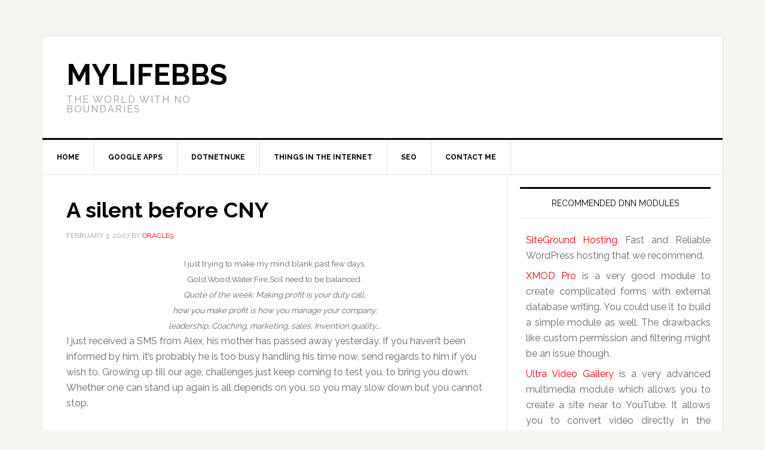

--- FILE ---
content_type: text/html; charset=UTF-8
request_url: https://mylifebbs.com/2007/02/a-silent-before-cny/
body_size: 8376
content:
<!DOCTYPE html>
<html lang="en-US">
<head >
<meta charset="UTF-8" />
<meta name="viewport" content="width=device-width, initial-scale=1" />
<title>A silent before CNY</title>
<meta name='robots' content='max-image-preview:large' />
<link rel='dns-prefetch' href='//fonts.googleapis.com' />
<link rel="alternate" type="application/rss+xml" title="MyLifeBBS &raquo; Feed" href="https://mylifebbs.com/feed/" />
<link rel="alternate" type="application/rss+xml" title="MyLifeBBS &raquo; Comments Feed" href="https://mylifebbs.com/comments/feed/" />
<link rel="canonical" href="https://mylifebbs.com/2007/02/a-silent-before-cny/" />
<script type="text/javascript">
/* <![CDATA[ */
window._wpemojiSettings = {"baseUrl":"https:\/\/s.w.org\/images\/core\/emoji\/14.0.0\/72x72\/","ext":".png","svgUrl":"https:\/\/s.w.org\/images\/core\/emoji\/14.0.0\/svg\/","svgExt":".svg","source":{"concatemoji":"https:\/\/mylifebbs.com\/wp-includes\/js\/wp-emoji-release.min.js?ver=6.4.7"}};
/*! This file is auto-generated */
!function(i,n){var o,s,e;function c(e){try{var t={supportTests:e,timestamp:(new Date).valueOf()};sessionStorage.setItem(o,JSON.stringify(t))}catch(e){}}function p(e,t,n){e.clearRect(0,0,e.canvas.width,e.canvas.height),e.fillText(t,0,0);var t=new Uint32Array(e.getImageData(0,0,e.canvas.width,e.canvas.height).data),r=(e.clearRect(0,0,e.canvas.width,e.canvas.height),e.fillText(n,0,0),new Uint32Array(e.getImageData(0,0,e.canvas.width,e.canvas.height).data));return t.every(function(e,t){return e===r[t]})}function u(e,t,n){switch(t){case"flag":return n(e,"\ud83c\udff3\ufe0f\u200d\u26a7\ufe0f","\ud83c\udff3\ufe0f\u200b\u26a7\ufe0f")?!1:!n(e,"\ud83c\uddfa\ud83c\uddf3","\ud83c\uddfa\u200b\ud83c\uddf3")&&!n(e,"\ud83c\udff4\udb40\udc67\udb40\udc62\udb40\udc65\udb40\udc6e\udb40\udc67\udb40\udc7f","\ud83c\udff4\u200b\udb40\udc67\u200b\udb40\udc62\u200b\udb40\udc65\u200b\udb40\udc6e\u200b\udb40\udc67\u200b\udb40\udc7f");case"emoji":return!n(e,"\ud83e\udef1\ud83c\udffb\u200d\ud83e\udef2\ud83c\udfff","\ud83e\udef1\ud83c\udffb\u200b\ud83e\udef2\ud83c\udfff")}return!1}function f(e,t,n){var r="undefined"!=typeof WorkerGlobalScope&&self instanceof WorkerGlobalScope?new OffscreenCanvas(300,150):i.createElement("canvas"),a=r.getContext("2d",{willReadFrequently:!0}),o=(a.textBaseline="top",a.font="600 32px Arial",{});return e.forEach(function(e){o[e]=t(a,e,n)}),o}function t(e){var t=i.createElement("script");t.src=e,t.defer=!0,i.head.appendChild(t)}"undefined"!=typeof Promise&&(o="wpEmojiSettingsSupports",s=["flag","emoji"],n.supports={everything:!0,everythingExceptFlag:!0},e=new Promise(function(e){i.addEventListener("DOMContentLoaded",e,{once:!0})}),new Promise(function(t){var n=function(){try{var e=JSON.parse(sessionStorage.getItem(o));if("object"==typeof e&&"number"==typeof e.timestamp&&(new Date).valueOf()<e.timestamp+604800&&"object"==typeof e.supportTests)return e.supportTests}catch(e){}return null}();if(!n){if("undefined"!=typeof Worker&&"undefined"!=typeof OffscreenCanvas&&"undefined"!=typeof URL&&URL.createObjectURL&&"undefined"!=typeof Blob)try{var e="postMessage("+f.toString()+"("+[JSON.stringify(s),u.toString(),p.toString()].join(",")+"));",r=new Blob([e],{type:"text/javascript"}),a=new Worker(URL.createObjectURL(r),{name:"wpTestEmojiSupports"});return void(a.onmessage=function(e){c(n=e.data),a.terminate(),t(n)})}catch(e){}c(n=f(s,u,p))}t(n)}).then(function(e){for(var t in e)n.supports[t]=e[t],n.supports.everything=n.supports.everything&&n.supports[t],"flag"!==t&&(n.supports.everythingExceptFlag=n.supports.everythingExceptFlag&&n.supports[t]);n.supports.everythingExceptFlag=n.supports.everythingExceptFlag&&!n.supports.flag,n.DOMReady=!1,n.readyCallback=function(){n.DOMReady=!0}}).then(function(){return e}).then(function(){var e;n.supports.everything||(n.readyCallback(),(e=n.source||{}).concatemoji?t(e.concatemoji):e.wpemoji&&e.twemoji&&(t(e.twemoji),t(e.wpemoji)))}))}((window,document),window._wpemojiSettings);
/* ]]> */
</script>
<link rel='stylesheet' id='news-pro-theme-css' href='https://mylifebbs.com/wp-content/themes/news-pro/style.css?ver=3.0.2' type='text/css' media='all' />
<style id='wp-emoji-styles-inline-css' type='text/css'>

	img.wp-smiley, img.emoji {
		display: inline !important;
		border: none !important;
		box-shadow: none !important;
		height: 1em !important;
		width: 1em !important;
		margin: 0 0.07em !important;
		vertical-align: -0.1em !important;
		background: none !important;
		padding: 0 !important;
	}
</style>
<link rel='stylesheet' id='wp-block-library-css' href='https://mylifebbs.com/wp-includes/css/dist/block-library/style.min.css?ver=6.4.7' type='text/css' media='all' />
<style id='classic-theme-styles-inline-css' type='text/css'>
/*! This file is auto-generated */
.wp-block-button__link{color:#fff;background-color:#32373c;border-radius:9999px;box-shadow:none;text-decoration:none;padding:calc(.667em + 2px) calc(1.333em + 2px);font-size:1.125em}.wp-block-file__button{background:#32373c;color:#fff;text-decoration:none}
</style>
<style id='global-styles-inline-css' type='text/css'>
body{--wp--preset--color--black: #000000;--wp--preset--color--cyan-bluish-gray: #abb8c3;--wp--preset--color--white: #ffffff;--wp--preset--color--pale-pink: #f78da7;--wp--preset--color--vivid-red: #cf2e2e;--wp--preset--color--luminous-vivid-orange: #ff6900;--wp--preset--color--luminous-vivid-amber: #fcb900;--wp--preset--color--light-green-cyan: #7bdcb5;--wp--preset--color--vivid-green-cyan: #00d084;--wp--preset--color--pale-cyan-blue: #8ed1fc;--wp--preset--color--vivid-cyan-blue: #0693e3;--wp--preset--color--vivid-purple: #9b51e0;--wp--preset--gradient--vivid-cyan-blue-to-vivid-purple: linear-gradient(135deg,rgba(6,147,227,1) 0%,rgb(155,81,224) 100%);--wp--preset--gradient--light-green-cyan-to-vivid-green-cyan: linear-gradient(135deg,rgb(122,220,180) 0%,rgb(0,208,130) 100%);--wp--preset--gradient--luminous-vivid-amber-to-luminous-vivid-orange: linear-gradient(135deg,rgba(252,185,0,1) 0%,rgba(255,105,0,1) 100%);--wp--preset--gradient--luminous-vivid-orange-to-vivid-red: linear-gradient(135deg,rgba(255,105,0,1) 0%,rgb(207,46,46) 100%);--wp--preset--gradient--very-light-gray-to-cyan-bluish-gray: linear-gradient(135deg,rgb(238,238,238) 0%,rgb(169,184,195) 100%);--wp--preset--gradient--cool-to-warm-spectrum: linear-gradient(135deg,rgb(74,234,220) 0%,rgb(151,120,209) 20%,rgb(207,42,186) 40%,rgb(238,44,130) 60%,rgb(251,105,98) 80%,rgb(254,248,76) 100%);--wp--preset--gradient--blush-light-purple: linear-gradient(135deg,rgb(255,206,236) 0%,rgb(152,150,240) 100%);--wp--preset--gradient--blush-bordeaux: linear-gradient(135deg,rgb(254,205,165) 0%,rgb(254,45,45) 50%,rgb(107,0,62) 100%);--wp--preset--gradient--luminous-dusk: linear-gradient(135deg,rgb(255,203,112) 0%,rgb(199,81,192) 50%,rgb(65,88,208) 100%);--wp--preset--gradient--pale-ocean: linear-gradient(135deg,rgb(255,245,203) 0%,rgb(182,227,212) 50%,rgb(51,167,181) 100%);--wp--preset--gradient--electric-grass: linear-gradient(135deg,rgb(202,248,128) 0%,rgb(113,206,126) 100%);--wp--preset--gradient--midnight: linear-gradient(135deg,rgb(2,3,129) 0%,rgb(40,116,252) 100%);--wp--preset--font-size--small: 13px;--wp--preset--font-size--medium: 20px;--wp--preset--font-size--large: 36px;--wp--preset--font-size--x-large: 42px;--wp--preset--spacing--20: 0.44rem;--wp--preset--spacing--30: 0.67rem;--wp--preset--spacing--40: 1rem;--wp--preset--spacing--50: 1.5rem;--wp--preset--spacing--60: 2.25rem;--wp--preset--spacing--70: 3.38rem;--wp--preset--spacing--80: 5.06rem;--wp--preset--shadow--natural: 6px 6px 9px rgba(0, 0, 0, 0.2);--wp--preset--shadow--deep: 12px 12px 50px rgba(0, 0, 0, 0.4);--wp--preset--shadow--sharp: 6px 6px 0px rgba(0, 0, 0, 0.2);--wp--preset--shadow--outlined: 6px 6px 0px -3px rgba(255, 255, 255, 1), 6px 6px rgba(0, 0, 0, 1);--wp--preset--shadow--crisp: 6px 6px 0px rgba(0, 0, 0, 1);}:where(.is-layout-flex){gap: 0.5em;}:where(.is-layout-grid){gap: 0.5em;}body .is-layout-flow > .alignleft{float: left;margin-inline-start: 0;margin-inline-end: 2em;}body .is-layout-flow > .alignright{float: right;margin-inline-start: 2em;margin-inline-end: 0;}body .is-layout-flow > .aligncenter{margin-left: auto !important;margin-right: auto !important;}body .is-layout-constrained > .alignleft{float: left;margin-inline-start: 0;margin-inline-end: 2em;}body .is-layout-constrained > .alignright{float: right;margin-inline-start: 2em;margin-inline-end: 0;}body .is-layout-constrained > .aligncenter{margin-left: auto !important;margin-right: auto !important;}body .is-layout-constrained > :where(:not(.alignleft):not(.alignright):not(.alignfull)){max-width: var(--wp--style--global--content-size);margin-left: auto !important;margin-right: auto !important;}body .is-layout-constrained > .alignwide{max-width: var(--wp--style--global--wide-size);}body .is-layout-flex{display: flex;}body .is-layout-flex{flex-wrap: wrap;align-items: center;}body .is-layout-flex > *{margin: 0;}body .is-layout-grid{display: grid;}body .is-layout-grid > *{margin: 0;}:where(.wp-block-columns.is-layout-flex){gap: 2em;}:where(.wp-block-columns.is-layout-grid){gap: 2em;}:where(.wp-block-post-template.is-layout-flex){gap: 1.25em;}:where(.wp-block-post-template.is-layout-grid){gap: 1.25em;}.has-black-color{color: var(--wp--preset--color--black) !important;}.has-cyan-bluish-gray-color{color: var(--wp--preset--color--cyan-bluish-gray) !important;}.has-white-color{color: var(--wp--preset--color--white) !important;}.has-pale-pink-color{color: var(--wp--preset--color--pale-pink) !important;}.has-vivid-red-color{color: var(--wp--preset--color--vivid-red) !important;}.has-luminous-vivid-orange-color{color: var(--wp--preset--color--luminous-vivid-orange) !important;}.has-luminous-vivid-amber-color{color: var(--wp--preset--color--luminous-vivid-amber) !important;}.has-light-green-cyan-color{color: var(--wp--preset--color--light-green-cyan) !important;}.has-vivid-green-cyan-color{color: var(--wp--preset--color--vivid-green-cyan) !important;}.has-pale-cyan-blue-color{color: var(--wp--preset--color--pale-cyan-blue) !important;}.has-vivid-cyan-blue-color{color: var(--wp--preset--color--vivid-cyan-blue) !important;}.has-vivid-purple-color{color: var(--wp--preset--color--vivid-purple) !important;}.has-black-background-color{background-color: var(--wp--preset--color--black) !important;}.has-cyan-bluish-gray-background-color{background-color: var(--wp--preset--color--cyan-bluish-gray) !important;}.has-white-background-color{background-color: var(--wp--preset--color--white) !important;}.has-pale-pink-background-color{background-color: var(--wp--preset--color--pale-pink) !important;}.has-vivid-red-background-color{background-color: var(--wp--preset--color--vivid-red) !important;}.has-luminous-vivid-orange-background-color{background-color: var(--wp--preset--color--luminous-vivid-orange) !important;}.has-luminous-vivid-amber-background-color{background-color: var(--wp--preset--color--luminous-vivid-amber) !important;}.has-light-green-cyan-background-color{background-color: var(--wp--preset--color--light-green-cyan) !important;}.has-vivid-green-cyan-background-color{background-color: var(--wp--preset--color--vivid-green-cyan) !important;}.has-pale-cyan-blue-background-color{background-color: var(--wp--preset--color--pale-cyan-blue) !important;}.has-vivid-cyan-blue-background-color{background-color: var(--wp--preset--color--vivid-cyan-blue) !important;}.has-vivid-purple-background-color{background-color: var(--wp--preset--color--vivid-purple) !important;}.has-black-border-color{border-color: var(--wp--preset--color--black) !important;}.has-cyan-bluish-gray-border-color{border-color: var(--wp--preset--color--cyan-bluish-gray) !important;}.has-white-border-color{border-color: var(--wp--preset--color--white) !important;}.has-pale-pink-border-color{border-color: var(--wp--preset--color--pale-pink) !important;}.has-vivid-red-border-color{border-color: var(--wp--preset--color--vivid-red) !important;}.has-luminous-vivid-orange-border-color{border-color: var(--wp--preset--color--luminous-vivid-orange) !important;}.has-luminous-vivid-amber-border-color{border-color: var(--wp--preset--color--luminous-vivid-amber) !important;}.has-light-green-cyan-border-color{border-color: var(--wp--preset--color--light-green-cyan) !important;}.has-vivid-green-cyan-border-color{border-color: var(--wp--preset--color--vivid-green-cyan) !important;}.has-pale-cyan-blue-border-color{border-color: var(--wp--preset--color--pale-cyan-blue) !important;}.has-vivid-cyan-blue-border-color{border-color: var(--wp--preset--color--vivid-cyan-blue) !important;}.has-vivid-purple-border-color{border-color: var(--wp--preset--color--vivid-purple) !important;}.has-vivid-cyan-blue-to-vivid-purple-gradient-background{background: var(--wp--preset--gradient--vivid-cyan-blue-to-vivid-purple) !important;}.has-light-green-cyan-to-vivid-green-cyan-gradient-background{background: var(--wp--preset--gradient--light-green-cyan-to-vivid-green-cyan) !important;}.has-luminous-vivid-amber-to-luminous-vivid-orange-gradient-background{background: var(--wp--preset--gradient--luminous-vivid-amber-to-luminous-vivid-orange) !important;}.has-luminous-vivid-orange-to-vivid-red-gradient-background{background: var(--wp--preset--gradient--luminous-vivid-orange-to-vivid-red) !important;}.has-very-light-gray-to-cyan-bluish-gray-gradient-background{background: var(--wp--preset--gradient--very-light-gray-to-cyan-bluish-gray) !important;}.has-cool-to-warm-spectrum-gradient-background{background: var(--wp--preset--gradient--cool-to-warm-spectrum) !important;}.has-blush-light-purple-gradient-background{background: var(--wp--preset--gradient--blush-light-purple) !important;}.has-blush-bordeaux-gradient-background{background: var(--wp--preset--gradient--blush-bordeaux) !important;}.has-luminous-dusk-gradient-background{background: var(--wp--preset--gradient--luminous-dusk) !important;}.has-pale-ocean-gradient-background{background: var(--wp--preset--gradient--pale-ocean) !important;}.has-electric-grass-gradient-background{background: var(--wp--preset--gradient--electric-grass) !important;}.has-midnight-gradient-background{background: var(--wp--preset--gradient--midnight) !important;}.has-small-font-size{font-size: var(--wp--preset--font-size--small) !important;}.has-medium-font-size{font-size: var(--wp--preset--font-size--medium) !important;}.has-large-font-size{font-size: var(--wp--preset--font-size--large) !important;}.has-x-large-font-size{font-size: var(--wp--preset--font-size--x-large) !important;}
.wp-block-navigation a:where(:not(.wp-element-button)){color: inherit;}
:where(.wp-block-post-template.is-layout-flex){gap: 1.25em;}:where(.wp-block-post-template.is-layout-grid){gap: 1.25em;}
:where(.wp-block-columns.is-layout-flex){gap: 2em;}:where(.wp-block-columns.is-layout-grid){gap: 2em;}
.wp-block-pullquote{font-size: 1.5em;line-height: 1.6;}
</style>
<link rel='stylesheet' id='dashicons-css' href='https://mylifebbs.com/wp-includes/css/dashicons.min.css?ver=6.4.7' type='text/css' media='all' />
<link rel='stylesheet' id='google-fonts-css' href='//fonts.googleapis.com/css?family=Raleway%3A400%2C700%7CPathway+Gothic+One&#038;ver=3.0.2' type='text/css' media='all' />
<script type="text/javascript" src="https://mylifebbs.com/wp-includes/js/jquery/jquery.min.js?ver=3.7.1" id="jquery-core-js"></script>
<script type="text/javascript" src="https://mylifebbs.com/wp-includes/js/jquery/jquery-migrate.min.js?ver=3.4.1" id="jquery-migrate-js"></script>
<script type="text/javascript" src="https://mylifebbs.com/wp-content/themes/news-pro/js/responsive-menu.js?ver=1.0.0" id="news-responsive-menu-js"></script>
<link rel="https://api.w.org/" href="https://mylifebbs.com/wp-json/" /><link rel="alternate" type="application/json" href="https://mylifebbs.com/wp-json/wp/v2/posts/44" /><link rel="EditURI" type="application/rsd+xml" title="RSD" href="https://mylifebbs.com/xmlrpc.php?rsd" />
<link rel="alternate" type="application/json+oembed" href="https://mylifebbs.com/wp-json/oembed/1.0/embed?url=https%3A%2F%2Fmylifebbs.com%2F2007%2F02%2Fa-silent-before-cny%2F" />
<link rel="alternate" type="text/xml+oembed" href="https://mylifebbs.com/wp-json/oembed/1.0/embed?url=https%3A%2F%2Fmylifebbs.com%2F2007%2F02%2Fa-silent-before-cny%2F&#038;format=xml" />
<link rel="icon" href="https://mylifebbs.com/wp-content/themes/news-pro/images/favicon.ico" />
<link rel="pingback" href="https://mylifebbs.com/xmlrpc.php" />
<script type="text/javascript">

  var _gaq = _gaq || [];
  _gaq.push(['_setAccount', 'UA-5302515-2']);
  _gaq.push(['_trackPageview']);

  (function() {
    var ga = document.createElement('script'); ga.type = 'text/javascript'; ga.async = true;
    ga.src = ('https:' == document.location.protocol ? 'https://ssl' : 'http://www') + '.google-analytics.com/ga.js';
    var s = document.getElementsByTagName('script')[0]; s.parentNode.insertBefore(ga, s);
  })();

</script><style type="text/css">.recentcomments a{display:inline !important;padding:0 !important;margin:0 !important;}</style></head>
<body class="post-template-default single single-post postid-44 single-format-standard content-sidebar genesis-breadcrumbs-hidden genesis-footer-widgets-hidden" itemscope itemtype="https://schema.org/WebPage"><div class="site-container"><header class="site-header" itemscope itemtype="https://schema.org/WPHeader"><div class="wrap"><div class="title-area"><p class="site-title" itemprop="headline"><a href="https://mylifebbs.com/">MyLifeBBS</a></p><p class="site-description" itemprop="description">The world with no boundaries</p></div><div class="widget-area header-widget-area"><section id="text-6" class="widget widget_text"><div class="widget-wrap">			<div class="textwidget"><script type="text/javascript"><!--
google_ad_client = "pub-0497530177616550";
/* 728x90, created 9/19/09 */
google_ad_slot = "9242260895";google_ad_width = 728;google_ad_height = 90;//--></script>
<script type="text/javascript" src="http://pagead2.googlesyndication.com/pagead/show_ads.js"></script></div>
		</div></section>
</div></div></header><nav class="nav-primary" aria-label="Main" itemscope itemtype="https://schema.org/SiteNavigationElement"><div class="wrap"><ul id="menu-main-menu" class="menu genesis-nav-menu menu-primary"><li id="menu-item-394" class="menu-item menu-item-type-custom menu-item-object-custom menu-item-394"><a href="http://www.mylifebbs.com/" itemprop="url"><span itemprop="name">Home</span></a></li>
<li id="menu-item-375" class="menu-item menu-item-type-taxonomy menu-item-object-category menu-item-375"><a href="https://mylifebbs.com/category/google-apps/" itemprop="url"><span itemprop="name">Google Apps</span></a></li>
<li id="menu-item-300" class="menu-item menu-item-type-taxonomy menu-item-object-category menu-item-300"><a href="https://mylifebbs.com/category/dotnetnuke/" itemprop="url"><span itemprop="name">DotNetNuke</span></a></li>
<li id="menu-item-301" class="menu-item menu-item-type-taxonomy menu-item-object-category menu-item-301"><a href="https://mylifebbs.com/category/things-in-the-internet/" itemprop="url"><span itemprop="name">Things in The Internet</span></a></li>
<li id="menu-item-303" class="menu-item menu-item-type-taxonomy menu-item-object-category menu-item-303"><a href="https://mylifebbs.com/category/seo/" itemprop="url"><span itemprop="name">SEO</span></a></li>
<li id="menu-item-393" class="menu-item menu-item-type-post_type menu-item-object-page menu-item-393"><a href="https://mylifebbs.com/contact-me/" itemprop="url"><span itemprop="name">Contact Me</span></a></li>
</ul></div></nav><div class="site-inner"><div class="content-sidebar-wrap"><main class="content"><article class="post-44 post type-post status-publish format-standard category-personal-insight entry" aria-label="A silent before CNY" itemscope itemtype="https://schema.org/CreativeWork"><header class="entry-header"><h1 class="entry-title" itemprop="headline">A silent before CNY</h1>
<p class="entry-meta"><time class="entry-time" itemprop="datePublished" datetime="2007-02-03T03:40:00+08:00">February 3, 2007</time> by <span class="entry-author" itemprop="author" itemscope itemtype="https://schema.org/Person"><a href="https://mylifebbs.com/author/admin/" class="entry-author-link" rel="author" itemprop="url"><span class="entry-author-name" itemprop="name">Oracle9</span></a></span>  </p></header><div class="entry-content" itemprop="text"><div style="text-align: center;"><span style="font-size:85%;">I just trying to make my mind blank past few days.<br />Gold,Wood,Water,Fire,Soil need to be balanced.<br /><span style="font-style: italic;">Quote of the week: Making profit is your duty call, </span><br /><span style="font-style: italic;">how you make profit is how you manage your company: </span><br /><span style="font-style: italic;">leadership, Coaching, marketing, sales, Invention,quality&#8230;.</span><br /></span></div>
<p>I just received a SMS from Alex, his mother has passed away yesterday. If you haven&#8217;t been informed by him, it&#8217;s probably he is too busy handling his time now, send regards to him if you wish to. Growing up till our age, challenges just keep coming to test you, to bring you down. Whether one can stand up again is all depends on you, so you may slow down but you cannot stop.</p>
<p>Monday, I&#8217;ll go for second interview for the company. I don&#8217;t dare to expect anything more, just hope everything will be all right. After the 1st interview, I recalled the things I have learned from previous company. The most valuable thing is not the skills and knowledge actually, it is how to be a better person. Mr Tam actually told me about his 7 principles but I modified some.<br />This is what I&#8217;m trying and practicing now and then:</p>
<div style="text-align: center;">Honest and Integrity<br />Creative and Innovative<br />Charitable and social responsive<br />Responsible<br />Be humble<br />Transparent<br />Proactive</p>
<div style="text-align: left;">I actually doubt that I can practice it well, just have to try.</p>
<p>An idea just came out from my mind few hours ago. Hopefully this time can have a better ending compare to other ideas.</div>
</div>
<!--<rdf:RDF xmlns:rdf="http://www.w3.org/1999/02/22-rdf-syntax-ns#"
			xmlns:dc="http://purl.org/dc/elements/1.1/"
			xmlns:trackback="http://madskills.com/public/xml/rss/module/trackback/">
		<rdf:Description rdf:about="https://mylifebbs.com/2007/02/a-silent-before-cny/"
    dc:identifier="https://mylifebbs.com/2007/02/a-silent-before-cny/"
    dc:title="A silent before CNY"
    trackback:ping="https://mylifebbs.com/2007/02/a-silent-before-cny/trackback/" />
</rdf:RDF>-->
</div><footer class="entry-footer"><p class="entry-meta"><span class="entry-categories">Filed Under: <a href="https://mylifebbs.com/category/personal-insight/" rel="category tag">Personal Insight</a></span> </p></footer></article><div class="after-entry" class="widget-area"><section id="text-7" class="widget widget_text"><div class="widget-wrap">			<div class="textwidget"><script type="text/javascript"><!--
google_ad_client = "pub-0497530177616550";
/* 728x90, created 9/19/09 */
google_ad_slot = "9242260895";google_ad_width = 728;google_ad_height = 90;//--></script>
<script type="text/javascript" src="http://pagead2.googlesyndication.com/pagead/show_ads.js"></script>
</div>
		</div></section>
</div></main><aside class="sidebar sidebar-primary widget-area" role="complementary" aria-label="Primary Sidebar" itemscope itemtype="https://schema.org/WPSideBar"><section id="text-4" class="widget widget_text"><div class="widget-wrap"><h4 class="widget-title widgettitle">Recommended DNN Modules</h4>
			<div class="textwidget">

<div style="text-align:justify">
<div style="margin:0 0 8px 10px"><a rel="nofollow noopener" target="_blank" href="http://www.mylifebbs.com/SiteGround">SiteGround Hosting</a> Fast and Reliable WordPress hosting that we recommend.</div>     
<div style="margin:0 0 8px 10px"><a rel="nofollow noopener" target="_blank" href="http://www.mylifebbs.com/xmod-pro">XMOD Pro</a> is a very good module to create complicated forms with external database writing. You could use it to build a simple module as well. The drawbacks like custom permission and filtering might be an issue though.</div>
     <div style="margin:0 0 8px 10px"><a rel="nofollow noopener" target="_blank" href="http://www.mylifebbs.com/ultra-video-gallery">Ultra Video Gallery</a> is a very advanced multimedia module which allows you to create a site near to YouTube. It allows you to convert video directly in the website, share it, comment, membership integration and so on.</div>
     <div style="margin:0 0 8px 10px">
          <a href="http://www.mylifebbs.com/project-management-templates">Project Management Templates</a>, This is not a DNN module but if you need to manage your works better, try the project management templates. It helps a lot.
     </div>
</div>
</div>
		</div></section>
<section id="archives-2" class="widget widget_archive"><div class="widget-wrap"><h4 class="widget-title widgettitle">Post Archives</h4>
		<label class="screen-reader-text" for="archives-dropdown-2">Post Archives</label>
		<select id="archives-dropdown-2" name="archive-dropdown">
			
			<option value="">Select Month</option>
				<option value='https://mylifebbs.com/2015/07/'> July 2015 &nbsp;(1)</option>
	<option value='https://mylifebbs.com/2014/07/'> July 2014 &nbsp;(1)</option>
	<option value='https://mylifebbs.com/2014/01/'> January 2014 &nbsp;(2)</option>
	<option value='https://mylifebbs.com/2013/09/'> September 2013 &nbsp;(2)</option>
	<option value='https://mylifebbs.com/2013/08/'> August 2013 &nbsp;(1)</option>
	<option value='https://mylifebbs.com/2013/01/'> January 2013 &nbsp;(1)</option>
	<option value='https://mylifebbs.com/2012/08/'> August 2012 &nbsp;(1)</option>
	<option value='https://mylifebbs.com/2012/03/'> March 2012 &nbsp;(1)</option>
	<option value='https://mylifebbs.com/2011/11/'> November 2011 &nbsp;(1)</option>
	<option value='https://mylifebbs.com/2011/09/'> September 2011 &nbsp;(1)</option>
	<option value='https://mylifebbs.com/2011/07/'> July 2011 &nbsp;(1)</option>
	<option value='https://mylifebbs.com/2010/10/'> October 2010 &nbsp;(2)</option>
	<option value='https://mylifebbs.com/2010/01/'> January 2010 &nbsp;(1)</option>
	<option value='https://mylifebbs.com/2009/12/'> December 2009 &nbsp;(1)</option>
	<option value='https://mylifebbs.com/2009/11/'> November 2009 &nbsp;(1)</option>
	<option value='https://mylifebbs.com/2009/10/'> October 2009 &nbsp;(5)</option>
	<option value='https://mylifebbs.com/2009/09/'> September 2009 &nbsp;(1)</option>
	<option value='https://mylifebbs.com/2009/08/'> August 2009 &nbsp;(1)</option>
	<option value='https://mylifebbs.com/2009/07/'> July 2009 &nbsp;(1)</option>
	<option value='https://mylifebbs.com/2009/06/'> June 2009 &nbsp;(1)</option>
	<option value='https://mylifebbs.com/2009/05/'> May 2009 &nbsp;(3)</option>
	<option value='https://mylifebbs.com/2009/04/'> April 2009 &nbsp;(1)</option>
	<option value='https://mylifebbs.com/2009/03/'> March 2009 &nbsp;(7)</option>
	<option value='https://mylifebbs.com/2009/02/'> February 2009 &nbsp;(10)</option>
	<option value='https://mylifebbs.com/2009/01/'> January 2009 &nbsp;(13)</option>
	<option value='https://mylifebbs.com/2008/12/'> December 2008 &nbsp;(31)</option>
	<option value='https://mylifebbs.com/2008/11/'> November 2008 &nbsp;(1)</option>
	<option value='https://mylifebbs.com/2008/04/'> April 2008 &nbsp;(1)</option>
	<option value='https://mylifebbs.com/2008/03/'> March 2008 &nbsp;(14)</option>
	<option value='https://mylifebbs.com/2007/12/'> December 2007 &nbsp;(7)</option>
	<option value='https://mylifebbs.com/2007/05/'> May 2007 &nbsp;(1)</option>
	<option value='https://mylifebbs.com/2007/02/'> February 2007 &nbsp;(8)</option>
	<option value='https://mylifebbs.com/2007/01/'> January 2007 &nbsp;(14)</option>
	<option value='https://mylifebbs.com/2006/12/'> December 2006 &nbsp;(15)</option>
	<option value='https://mylifebbs.com/2006/11/'> November 2006 &nbsp;(1)</option>

		</select>

			<script type="text/javascript">
/* <![CDATA[ */

(function() {
	var dropdown = document.getElementById( "archives-dropdown-2" );
	function onSelectChange() {
		if ( dropdown.options[ dropdown.selectedIndex ].value !== '' ) {
			document.location.href = this.options[ this.selectedIndex ].value;
		}
	}
	dropdown.onchange = onSelectChange;
})();

/* ]]> */
</script>
</div></section>
<section id="linkcat-2" class="widget widget_links"><div class="widget-wrap"><h4 class="widget-title widgettitle">Blogroll</h4>

	<ul class='xoxo blogroll'>
<li><a href="http://www.goeatout.com.my/Restaurants/Promotions.aspx" title="GoEatOut Promotion Page">Food Promotions in Kuala Lumpur</a>
GoEatOut Promotion Page</li>

	</ul>
</div></section>

<section id="linkcat-64" class="widget widget_links"><div class="widget-wrap"><h4 class="widget-title widgettitle">Recommended Sites</h4>

	<ul class='xoxo blogroll'>
<li><a href="http://www.mylifebbs.com/dnnsoftware" title="is the best place to shop for DNN modules">DNN Store</a>
is the best place to shop for DNN modules</li>
<li><a href="http://www.goeatout.com.my/" title="Best place to find malaysia food promotions and place to eat.">Malaysia Food Guide</a>
Best place to find malaysia food promotions and place to eat.</li>
<li><a href="http://www.malaysiapublicholidays.com/" rel="noopener" title="A site that list out all public holidays in Malaysia with lunar calendar too" target="_blank">Malaysia Public Holidays</a>
A site that list out all public holidays in Malaysia with lunar calendar too</li>

	</ul>
</div></section>

<section id="recent-comments-3" class="widget widget_recent_comments"><div class="widget-wrap"><h4 class="widget-title widgettitle">Recent Comments</h4>
<ul id="recentcomments"><li class="recentcomments"><span class="comment-author-link">kenny</span> on <a href="https://mylifebbs.com/2011/11/how-to-modify-dnn-6-login-module-skin-design-quick-guide/#comment-107757">How to modify DNN 6 login module skin design &ndash; Quick Guide</a></li><li class="recentcomments"><span class="comment-author-link">michelle</span> on <a href="https://mylifebbs.com/2013/08/turn-back-on-windows-8-wifi-100-works/#comment-9736">Turn back On Windows 8 Wifi &#8211; 100% works</a></li><li class="recentcomments"><span class="comment-author-link"><a href="http://www.mylifebbs.com" class="url" rel="ugc external nofollow">Oracle9</a></span> on <a href="https://mylifebbs.com/2013/08/turn-back-on-windows-8-wifi-100-works/#comment-5618">Turn back On Windows 8 Wifi &#8211; 100% works</a></li><li class="recentcomments"><span class="comment-author-link">AK</span> on <a href="https://mylifebbs.com/2013/08/turn-back-on-windows-8-wifi-100-works/#comment-4967">Turn back On Windows 8 Wifi &#8211; 100% works</a></li><li class="recentcomments"><span class="comment-author-link"><a href="http://blogs.kranich.org/karl/2010/09/16/customizing-the-dotnetnuke-login-page/" class="url" rel="ugc external nofollow">Customizing the DotNetNuke login page : Karl&#8217;s Place</a></span> on <a href="https://mylifebbs.com/2009/06/dotnetnuke-customizing-your-login-part-3/#comment-810">DotNetNuke Customizing your Login &#8211; PART 3</a></li></ul></div></section>
<section id="user-profile-3" class="widget user-profile"><div class="widget-wrap"><h4 class="widget-title widgettitle">About the Author</h4>
<p><span class="alignleft"><img alt='' src='https://secure.gravatar.com/avatar/90f3bb527886d45c699b3943b34a3948?s=65&#038;d=mm&#038;r=g' srcset='https://secure.gravatar.com/avatar/90f3bb527886d45c699b3943b34a3948?s=130&#038;d=mm&#038;r=g 2x' class='avatar avatar-65 photo' height='65' width='65' loading='lazy' decoding='async'/></span>I'm the founder of InnoChannel Sdn Bhd. We're here to help people to market their business online and also a Google Apps Premier Partner in Malaysia who provides email consultation, setup, data migration and so on.</p>
</div></section>
</aside></div></div><footer class="site-footer" itemscope itemtype="https://schema.org/WPFooter"><div class="wrap"><p>Copyright &#x000A9;&nbsp;2026 · <a href="http://my.studiopress.com/themes/news/">News Pro Theme</a> on <a href="https://www.studiopress.com/">Genesis Framework</a> · <a href="https://wordpress.org/">WordPress</a> · <a href="https://mylifebbs.com/wp-login.php">Log in</a></p></div></footer></div></body></html>


<!-- Page cached by LiteSpeed Cache 5.7.0.1 on 2026-01-20 13:57:28 -->